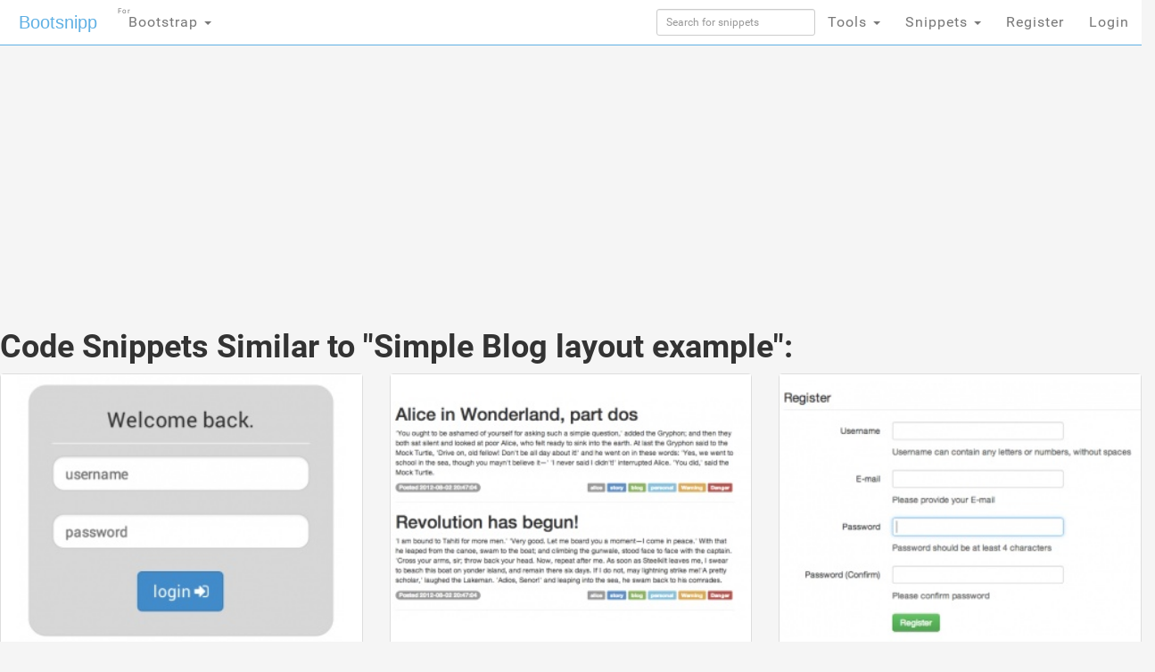

--- FILE ---
content_type: text/html; charset=UTF-8
request_url: https://s.bootsnipp.com/similar/DA?page=4
body_size: 9561
content:
<!doctype html>
<html xmlns="http://www.w3.org/1999/xhtml"
      xmlns:og="http://ogp.me/ns#"
      xmlns:fb="https://www.facebook.com/2008/fbml">
  <head>

  	<meta http-equiv="X-UA-Compatible" content="IE=edge">
    <meta charset="utf-8">
    <meta name="msvalidate.01" content="36A28D9109C077BA3E623651FC1656F4" />
    <meta name="viewport" content="width=device-width, initial-scale=1.0">
    <meta property="fb:admins" content="19908503" />
    <meta property="fb:app_id" content="112989545392380" /> 
    <meta property="og:title" content="HTML Snippets for Twitter Boostrap framework : Bootsnipp.com" />
    <meta property="og:type" content="website" />
    <meta property="twitter:account_id" content="786331568" />
		    <meta name="robots" content="noindex">
	      <meta itemprop="name" content="Bootsnipp">
    <meta itemprop="description" content="Free HTML snippets for Bootstrap HTML CSS JS">
    <meta property="og:url" content="https://bootsnipp.com" />
      <meta property="og:image" content="https://bootsnipp.com/img/logo.jpg" />
    <meta property="og:site_name" content="Bootsnipp.com" />

      <meta property="og:description" content="A design element gallery for web designers and web developers. Find snippets using HTML, CSS, Javascript, jQuery, and Bootstrap." />
    <meta name="description" content="A design element gallery for web designers and web developers. Find snippets using HTML, CSS, Javascript, jQuery, and Bootstrap">
      <title>Code Snippets similar to Simple Blog layout example </title>

    <script src="//code.jquery.com/jquery-1.11.0.min.js"></script>
    <link rel="shortcut icon" href="//d2d3qesrx8xj6s.cloudfront.net/favicon.ico" type="image/x-icon">
    <link rel="icon" href="//d2d3qesrx8xj6s.cloudfront.net/favicon.ico" type="image/x-icon">
    <link rel="apple-touch-icon-precomposed" href="//d2d3qesrx8xj6s.cloudfront.net/apple-touch-icon-precomposed.png">
    <link rel="apple-touch-icon-precomposed" href="//d2d3qesrx8xj6s.cloudfront.net/apple-touch-icon-72x72-precomposed.png">
    <link rel="apple-touch-icon-precomposed" href="//d2d3qesrx8xj6s.cloudfront.net/apple-touch-icon-114x114-precomposed.png">
    <link rel="apple-touch-icon-precomposed" href="//d2d3qesrx8xj6s.cloudfront.net/apple-touch-icon-144x144-precomposed.png">
    <link rel="alternate" type="application/rss+xml" title="Latest snippets from Bootsnipp.com" href="https://bootsnipp.com/feed.rss" />

    <link rel="stylesheet" href="//netdna.bootstrapcdn.com/bootstrap/3.3.2/css/bootstrap.min.css">
    <link rel="stylesheet" href="//netdna.bootstrapcdn.com/font-awesome/3.2.1/css/font-awesome.min.css">
<!--    <link rel="stylesheet" href="//d2d3qesrx8xj6s.cloudfront.net/dist/bootsnipp.min.css?ver=872ccd9c6dce18ce6ea4d5106540f089">-->
    <link rel="stylesheet" href="/dist/bootsnipp.min.css">
    <style>
iframe.snippet-preview {
        width: 100%;
        border: 0px;
}
</style>
    <!-- HTML5 shim and Respond.js IE8 support of HTML5 elements and media queries -->
    <!--[if lt IE 9]>
    	<script src="//cdnjs.cloudflare.com/ajax/libs/html5shiv/3.6.2/html5shiv.js"></script>
    	<script src="//cdnjs.cloudflare.com/ajax/libs/respond.js/1.2.0/respond.js"></script>
    <![endif]-->
<script>
  (function(i,s,o,g,r,a,m){i['GoogleAnalyticsObject']=r;i[r]=i[r]||function(){
  (i[r].q=i[r].q||[]).push(arguments)},i[r].l=1*new Date();a=s.createElement(o),
  m=s.getElementsByTagName(o)[0];a.async=1;a.src=g;m.parentNode.insertBefore(a,m)
  })(window,document,'script','//www.google-analytics.com/analytics.js','ga');

  ga('create', 'UA-55581850-1', 'auto', {'allowLinker': true});
  ga('require', 'linker');
  ga('linker:autoLink', ['danstools.com','unixtimestamp.com','url-encode-decode.com','cssfontstack.com','hexcolortool.com','htaccessredirect.net','jspretty.com','jsmini.com','jsobfuscate.com','md5hashgenerator.com','regextester.com','cleancss.com','favicon-generator.org','website-performance.org','permissions-calculator.org','conversoes.org','convertissez.fr','convertitore.net','elconvertidor.com','files-conversion.com','henkan-muryo.com','konvertirung.org','konvertor.org','tahwil.net','zhuan-huan.com','bootsnipp.com'] );
  ga('send', 'pageview');

        window.onload = function() {
/*        $('body').append('<script type="text/javascript" src="https://srv.buysellads.com/ads/CVADLKQJ.json?callback=drop_ad" async><\/script>');
        $('body').append("<style>.bsa-apiads {\
  line-height: 1.5;\
  display: inline-block;\
  float: left;\
  font-size: 12px;\
  background-color: #5A8DB6;\
  border: solid 1px #337799;\
  box-shadow: inset 0 1px hsla(0, 0%, 100%, .1);\
  box-sizing: border-box;\
  background-image: url('http://www.danstools.com/devops/img/devoops_pattern_b10.png');\
  margin: 1em 1em 0 2em;\
  border-radius: 4px;\
  text-align: center;\
  padding: .25em;\
}\
 \
.bsa-apiads a:before {\
  margin-right: 4px;\
  padding: 2px 6px;\
  border-radius: 3px;\
  background-color: #58B668;\
  color: #fff;\
  content: 'Ad';\
}\
 \
  .bsa-apiads a {\
    color: #fff;\
  }\
 \
  .bsa-apiads a:hover {\
    color: inherit;\
  }</style>");*/
        setTimeout(function() {
          var ad = document.querySelector(".bsap_ac1f95c148ce6148393fd34e69a52240");
          var promos = document.querySelectorAll(".cz86");
	  var isblock = 0;
          for (var i = 0; i < promos.length; i++) {
                  var promo = promos[i];
          if (isblock ==1 || (ad && ad.innerHTML.replace(/\s/g, "").length == 0)) {
	    isblock = 1;
//            ad.style.cssText = 'display:block !important';
//          promo.style.cssText = 'display:none !important';
            promo.innerHTML = '';
	    promo.style.display= 'inline-block';
	    promo.style.visibility= 'visible';
            promo.style.maxWidth= '';
          } else if (promo) {
            promo.innerHTML = '';
//            var promotwo = document.querySelector("#toppromo2");
            promo.childNodes[0].childNodes[0].style.width= '';
          }
	  }
        }, 1000);
      };
   
</script>
    <script type="text/javascript">
    var fb_param = {};
    fb_param.pixel_id = '6007046190250';
    fb_param.value = '0.00';
    (function(){
      var fpw = document.createElement('script');
      fpw.async = true;
      fpw.src = '//connect.facebook.net/en_US/fp.js';
      var ref = document.getElementsByTagName('script')[0];
      ref.parentNode.insertBefore(fpw, ref);
    })();
    </script>
    <noscript><img height="1" width="1" alt="" style="display:none" src="https://www.facebook.com/offsite_event.php?id=6007046190250&amp;value=0" /></noscript>
  </head>
  <body>
<!-- BuySellAds Ad Code -->
<script type="text/javascript">
(function(){
  var bsa = document.createElement('script');
     bsa.type = 'text/javascript';
     bsa.async = true;
     bsa.src = '//s3.buysellads.com/ac/bsa.js';
  (document.getElementsByTagName('head')[0]||document.getElementsByTagName('body')[0]).appendChild(bsa);
})();
</script>
<!-- End BuySellAds Ad Code -->

    <nav class="navbar navbar-fixed-top navbar-bootsnipp animate" role="navigation" style="z-index: 9999999">
  <div class="container">
    <!-- Brand and toggle get grouped for better mobile display -->
    <div class="navbar-header">
      <button type="button" class="navbar-toggle" data-toggle="collapse" data-target="#bs-example-navbar-collapse-2">
        <span class="sr-only">Toggle navigation</span>
        <span class="icon-bar"></span>
        <span class="icon-bar"></span>
        <span class="icon-bar"></span>
      </button>
      <div class="animbrand">
        <a class="navbar-brand animate" href="https://s.bootsnipp.com">Bootsnipp</a>
      </div>
    </div>
<!--<script src="/js/BSAcpc.js" async></script>
<div class="bsa-apiads hidden-sm hidden-xs"></div>
-->
    <!-- Collect the nav links, forms, and other content for toggling -->
    <div class="collapse navbar-collapse" id="bs-example-navbar-collapse-2">
      <ul class="nav navbar-nav navbar-left">
	<li>
          <a href="#" class="dropdown-toggle " data-toggle="dropdown">Bootstrap <span class="caret"></span>
		<span style="font-size:.5em; position:absolute; top:3px; left:2px">For</span>
		  </a>
          <ul class="dropdown-menu" role="menu">
	    <li class="dropdown-header">CSS Frameworks</li>
            <li class="active"><a href="/" class="">Bootstrap</a></li>
            <li class=""><a href="/foundation" class="">Foundation</a></li>
            <li class=""><a href="/semanticui" class="">Semantic UI</a></li>
            <li class=""><a href="/materialize" class="">Materialize</a></li>
            <li class=""><a href="/purecss" class="">Pure</a></li>
            <li class=""><a href="/bulma" class="">Bulma</a></li>
	    <li class="dropdown-header">References</li>
            <li class=""><a href="/cssref" class="">CSS Reference</a></li>
<!--            <li class=""><a href="/bootstrapref" class="">Bootstrap Reference</a></li>-->
	  </ul>
	</li>
      </ul>
      <ul class="nav navbar-nav navbar-right">
        <li class="">
          <form action="https://s.bootsnipp.com/search" method="GET" role="search">
              <input style="width:100%;margin-top:10px;" type="text" class="input-sm form-control" name="q" placeholder="Search for snippets">
          </form>
        </li>
<!--        <li class=""><a href="https://s.bootsnipp.com/about" class="animate">About</a></li>-->
<!--        <li><a href="https://s.bootsnipp.com/user/snippets/new" class="">+New</a></li>-->

<!--        <li>
          <a href="#" class="" data-toggle="dropdown">Templates <span class="caret"></span></a>
          <ul class="dropdown-menu" role="menu">
            <li class=""><a target="_new" href="https://colorlib.com/wp/templates/" class="">Free Templates <span class="pull-right glyphicon glyphicon-edit"></span></a></li>
          </ul>
        </li>-->
        <li>
          <a href="#" class="dropdown-toggle " data-toggle="dropdown">Tools <span class="caret"></span></a>
          <ul class="dropdown-menu" role="menu">
<!--            <li class=""><a href="https://s.bootsnipp.com/blog" class="animate">Blog <span class="pull-right glyphicon glyphicon-pencil"></span></a></li>
            <li class=""><a href="https://s.bootsnipp.com/resources" class="animate">List of resources <span class="pull-right glyphicon glyphicon-align-justify"></span></a></li>
            <li><a href="http://getbootstrap.com" target="_blank" class="animate">Download Bootstrap <span class="pull-right glyphicon glyphicon-cloud-download"></span></a></li>
            <li class="dropdown-header">Bootstrap Templates</li>
            <li class=""><a href="https://s.bootsnipp.com/templates" class="animate">Browse Templates <span class="pull-right glyphicon glyphicon-shopping-cart"></span></a></li>
            <li class="dropdown-header">Builders</li>
-->
        	<li class=""><a href="https://s.bootsnipp.com/forum/bootstrap" class="">Community</a></li>
            <li class=""><a href="https://s.bootsnipp.com/builder" class="">Page Builder <span class="pull-right glyphicon glyphicon-modal-window"></span></a></li>
            <li class=""><a href="https://s.bootsnipp.com/forms" class="">Form Builder <span class="pull-right glyphicon glyphicon-tasks"></span></a></li>
            <li class=""><a href="https://s.bootsnipp.com/buttons" class="">Button Builder <span class="pull-right glyphicon glyphicon-edit"></span></a></li>
            <li class=""><a href="https://s.bootsnipp.com/iconsearch" class="">Icon Search <span class="pull-right glyphicon glyphicon-search"></span></a></li>
            <li class="dropdown-header">Dan's Tools</li>
            <li class=""><a href="http://www.cleancss.com/diff-compare-merge/" class="">Diff / Merge <span class="pull-right glyphicon glyphicon-transfer"></span></a></li>
            <li class=""><a href="http://www.hexcolortool.com/" class="">Color Picker <span class="pull-right glyphicon glyphicon-pencil"></span></a></li>
            <li class=""><a href="http://www.danstools.com/keyword-tool/" class="">Keyword Tool <span class="pull-right glyphicon glyphicon-list-alt"></span></a></li>
            <li class=""><a href="http://www.cssfontstack.com/Web-Fonts" class="">Web Fonts <span class="pull-right glyphicon glyphicon-font"></span></a></li>
            <li class=""><a href="http://www.htaccessredirect.net/" class="">.htaccess Generator <span class="pull-right glyphicon glyphicon-console"></span></a></li>
            <li class=""><a href="http://www.favicon-generator.org/" class="">Favicon Generator <span class="pull-right glyphicon glyphicon-picture"></span></a></li>
            <li class=""><a href="http://www.website-performance.org/" class="">Site Speed Test <span class="pull-right glyphicon glyphicon-dashboard"></span></a></li>

          </ul>
        </li>
        <li class="dropdown">
          <a href="https://s.bootsnipp.com/snippets" class="dropdown-toggle " data-toggle="dropdown">Snippets <span class="caret"></span></a>
          <ul class="dropdown-menu" role="menu">
            <li class=""><a href="https://s.bootsnipp.com" class="">Featured <span class="pull-right glyphicon glyphicon-star"></span></a></li>
            <li class=""><a href="https://s.bootsnipp.com/tags" class="">Tags  <span class="pull-right glyphicon glyphicon-tags"></span></a></li>
            <li class="dropdown-header">By Bootstrap Version</li>
                          <li><a href="https://s.bootsnipp.com/tags/4.1.1" class="">4.1.1</a></li>
                          <li><a href="https://s.bootsnipp.com/tags/4.0.0" class="">4.0.0</a></li>
                          <li><a href="https://s.bootsnipp.com/tags/3.3.0" class="">3.3.0</a></li>
                          <li><a href="https://s.bootsnipp.com/tags/3.2.0" class="">3.2.0</a></li>
                          <li><a href="https://s.bootsnipp.com/tags/3.1.0" class="">3.1.0</a></li>
                          <li><a href="https://s.bootsnipp.com/tags/3.0.3" class="">3.0.3</a></li>
                          <li><a href="https://s.bootsnipp.com/tags/3.0.1" class="">3.0.1</a></li>
                          <li><a href="https://s.bootsnipp.com/tags/3.0.0" class="">3.0.0</a></li>
                          <li><a href="https://s.bootsnipp.com/tags/2.3.2" class="">2.3.2</a></li>
                      </ul>
        </li>
        
                  <li class=""><a href="https://s.bootsnipp.com/register" class="">Register</a></li>
          <li id="nav-login-btn" class=""><a href="https://s.bootsnipp.com/login" class="">Login</a></li>
        
<!--        <li class="hidden-xs"><a href="#toggle-search" class=""><span class="glyphicon glyphicon-search"></span></a></li>-->
      </ul>
    </div>
  </div>
<!--  <div class="bootsnipp-search ">
    <div class="container">
      <form action="https://s.bootsnipp.com/search" method="GET" role="search">
        <div class="input-group">
          <input type="text" class="form-control" name="q" placeholder="Search for snippets and hit enter">
          <span class="input-group-btn">
            <button class="btn btn-danger" type="reset"><span class="glyphicon glyphicon-remove"></span></button>
          </span>
        </div>
      </form>
    </div>
  </div>
-->
</nav>
        <div class="container" style="margin-bottom:20px; margin-top:20px;max-width:1200px">
    <div class="row">
      <div class="col-md-12">
        <div class="row">
 <div class="col-md-8 col-lg-9">
<center>
<!-- Ezoic - top_of_page 101 - top_of_page -->
<div id="ezoic-pub-ad-placeholder-101">
<script async src="//pagead2.googlesyndication.com/pagead/js/adsbygoogle.js"></script>
<ins class="adsbygoogle"
     style="display:block"
     data-ad-client="ca-pub-8815422507798180"
     data-ad-slot="5700240528"
     data-ad-format="auto"></ins>
<script>
(adsbygoogle = window.adsbygoogle || []).push({});
</script>
</div>
<!-- End Ezoic - top_of_page 101 - top_of_page -->
</center>
 </div>
 <!--
 <div class="col-md-4 col-lg-3">
<div class="thumbnail" style="padding-left:15px;">
<h4 style="margin-bottom:1px"><strong><a href="https://www.jotform.com/?utm_source=bootsnipp.com&amp;utm_campaign=bootsnipp" rel="nofollow">Free Online Form Builder</a></strong></h4>
<p>Create online forms for free.<br>
Try <a href="https://www.jotform.com/?utm_source=bootsnipp.com&amp;utm_campaign=bootsnipp" rel="nofollow">JotForm Form Builder</a></p>

</div>
-->
 </div>

</div>

      </div>
    </div>
    <div class="row">
      <div class="col-md-12">
        <h1><!----> Code Snippets Similar to "Simple Blog layout example":</h1>
      </div>
    </div>

  	<div class="row">
                  <div class="scrollpost col-sm-12 col-xs-12 col-md-4 col-lg-4 col-xl-3">
    <div class="thumbnail bootsnipp-thumb" style="padding:0">
			<div class="imgwrap">
            <a href="https://s.bootsnipp.com/snippets/k7MqR">
                <img class="danlazy" src="//d2d3qesrx8xj6s.cloudfront.net/img/screenshots/dea225cf5a228e7b55e28f4ad88d40243493b2fd.jpeg" width="320" height="240" alt="Simple login">
<!--                <img src="//d2d3qesrx8xj6s.cloudfront.net/img/screenshots/dea225cf5a228e7b55e28f4ad88d40243493b2fd.jpeg" width="320" height="240" alt="Simple login">-->
        </a>
		</div>

	    <div>
	    	<p class="pull-right view-counts">
<!--	    		<a href="https://s.bootsnipp.com/snippets/k7MqR" class="tip" data-toggle="tooltip" title="Viewed">313.4K <i class="icon-eye-open"></i></a> 
-->
	    		<a href="https://s.bootsnipp.com/snippets/k7MqR" class="tip" data-toggle="tooltip" title="Favorited">74 <i class="icon-thumbs-up"></i></a> 
	    		<a href="https://s.bootsnipp.com/tags/3.2.0"><span class="label label-info tip" data-toggle="tooltip" title="Bootstrap version">3.2.0</span></a>
	    	</p>
	    	<p class="lead snipp-title" style="margin: 10px">
	    		<a href="https://s.bootsnipp.com/snippets/k7MqR">Simple login</a>
	    	</p>
	    </div>
    </div>
</div>


                  <div class="scrollpost col-sm-12 col-xs-12 col-md-4 col-lg-4 col-xl-3">
    <div class="thumbnail bootsnipp-thumb" style="padding:0">
			<div class="imgwrap">
            <a href="https://s.bootsnipp.com/snippets/rvGE">
                <img class="danlazy" src="//d2d3qesrx8xj6s.cloudfront.net/img/screenshots/4cf2bbf4386acc49058dea64ac43dadafd46807f.jpeg" width="320" height="240" alt="Bootstrap 3.0.0 Blog Post Example">
<!--                <img src="//d2d3qesrx8xj6s.cloudfront.net/img/screenshots/4cf2bbf4386acc49058dea64ac43dadafd46807f.jpeg" width="320" height="240" alt="Bootstrap 3.0.0 Blog Post Example">-->
        </a>
		</div>

	    <div>
	    	<p class="pull-right view-counts">
<!--	    		<a href="https://s.bootsnipp.com/snippets/rvGE" class="tip" data-toggle="tooltip" title="Viewed">69.3K <i class="icon-eye-open"></i></a> 
-->
	    		<a href="https://s.bootsnipp.com/snippets/rvGE" class="tip" data-toggle="tooltip" title="Favorited">73 <i class="icon-thumbs-up"></i></a> 
	    		<a href="https://s.bootsnipp.com/tags/3.0.0"><span class="label label-info tip" data-toggle="tooltip" title="Bootstrap version">3.0.0</span></a>
	    	</p>
	    	<p class="lead snipp-title" style="margin: 10px">
	    		<a href="https://s.bootsnipp.com/snippets/rvGE">Bootstrap 3.0.0 Blog Post Example</a>
	    	</p>
	    </div>
    </div>
</div>


                  <div class="scrollpost col-sm-12 col-xs-12 col-md-4 col-lg-4 col-xl-3">
    <div class="thumbnail bootsnipp-thumb" style="padding:0">
			<div class="imgwrap">
            <a href="https://s.bootsnipp.com/snippets/k7A">
                <img class="danlazy" src="//d2d3qesrx8xj6s.cloudfront.net/img/screenshots/859db722ca2c2b7831fbefec5cdd766d0090b589.jpeg" width="320" height="240" alt="Simple Registration form">
<!--                <img src="//d2d3qesrx8xj6s.cloudfront.net/img/screenshots/859db722ca2c2b7831fbefec5cdd766d0090b589.jpeg" width="320" height="240" alt="Simple Registration form">-->
        </a>
		</div>

	    <div>
	    	<p class="pull-right view-counts">
<!--	    		<a href="https://s.bootsnipp.com/snippets/k7A" class="tip" data-toggle="tooltip" title="Viewed">298.3K <i class="icon-eye-open"></i></a> 
-->
	    		<a href="https://s.bootsnipp.com/snippets/k7A" class="tip" data-toggle="tooltip" title="Favorited">71 <i class="icon-thumbs-up"></i></a> 
	    		<a href="https://s.bootsnipp.com/tags/2.3.2"><span class="label label-info tip" data-toggle="tooltip" title="Bootstrap version">2.3.2</span></a>
	    	</p>
	    	<p class="lead snipp-title" style="margin: 10px">
	    		<a href="https://s.bootsnipp.com/snippets/k7A">Simple Registration form</a>
	    	</p>
	    </div>
    </div>
</div>


                  <div class="scrollpost col-sm-12 col-xs-12 col-md-4 col-lg-4 col-xl-3">
    <div class="thumbnail bootsnipp-thumb" style="padding:0">
			<div class="imgwrap">
            <a href="https://s.bootsnipp.com/snippets/D7vrA">
                <img class="danlazy" src="//d2d3qesrx8xj6s.cloudfront.net/img/screenshots/96ebdd6189f7db748596986c594583337c975c95.jpeg" width="320" height="240" alt="Simple Subscribe form">
<!--                <img src="//d2d3qesrx8xj6s.cloudfront.net/img/screenshots/96ebdd6189f7db748596986c594583337c975c95.jpeg" width="320" height="240" alt="Simple Subscribe form">-->
        </a>
		</div>

	    <div>
	    	<p class="pull-right view-counts">
<!--	    		<a href="https://s.bootsnipp.com/snippets/D7vrA" class="tip" data-toggle="tooltip" title="Viewed">69.8K <i class="icon-eye-open"></i></a> 
-->
	    		<a href="https://s.bootsnipp.com/snippets/D7vrA" class="tip" data-toggle="tooltip" title="Favorited">70 <i class="icon-thumbs-up"></i></a> 
	    		<a href="https://s.bootsnipp.com/tags/3.2.0"><span class="label label-info tip" data-toggle="tooltip" title="Bootstrap version">3.2.0</span></a>
	    	</p>
	    	<p class="lead snipp-title" style="margin: 10px">
	    		<a href="https://s.bootsnipp.com/snippets/D7vrA">Simple Subscribe form</a>
	    	</p>
	    </div>
    </div>
</div>


                  <div class="scrollpost col-sm-12 col-xs-12 col-md-4 col-lg-4 col-xl-3">
    <div class="thumbnail bootsnipp-thumb" style="padding:0">
			<div class="imgwrap">
            <a href="https://s.bootsnipp.com/snippets/846vX">
                <img class="danlazy" src="//d2d3qesrx8xj6s.cloudfront.net/img/screenshots/a380f5bf54cb6aed0feb3fb9221866c77759c1a8.jpeg" width="320" height="240" alt="Blog Layout">
<!--                <img src="//d2d3qesrx8xj6s.cloudfront.net/img/screenshots/a380f5bf54cb6aed0feb3fb9221866c77759c1a8.jpeg" width="320" height="240" alt="Blog Layout">-->
        </a>
		</div>

	    <div>
	    	<p class="pull-right view-counts">
<!--	    		<a href="https://s.bootsnipp.com/snippets/846vX" class="tip" data-toggle="tooltip" title="Viewed">75.3K <i class="icon-eye-open"></i></a> 
-->
	    		<a href="https://s.bootsnipp.com/snippets/846vX" class="tip" data-toggle="tooltip" title="Favorited">63 <i class="icon-thumbs-up"></i></a> 
	    		<a href="https://s.bootsnipp.com/tags/3.1.0"><span class="label label-info tip" data-toggle="tooltip" title="Bootstrap version">3.1.0</span></a>
	    	</p>
	    	<p class="lead snipp-title" style="margin: 10px">
	    		<a href="https://s.bootsnipp.com/snippets/846vX">Blog Layout</a>
	    	</p>
	    </div>
    </div>
</div>


                  <div class="scrollpost col-sm-12 col-xs-12 col-md-4 col-lg-4 col-xl-3">
    <div class="thumbnail bootsnipp-thumb" style="padding:0">
			<div class="imgwrap">
            <a href="https://s.bootsnipp.com/snippets/1KMOR">
                <img class="danlazy" src="//d2d3qesrx8xj6s.cloudfront.net/img/screenshots/nofeat-9bb87b76076b2fb4dc662554f8e975249ee0151a.jpg" width="320" height="240" alt=" Blog Section">
<!--                <img src="//d2d3qesrx8xj6s.cloudfront.net/img/screenshots/nofeat-9bb87b76076b2fb4dc662554f8e975249ee0151a.jpg" width="320" height="240" alt=" Blog Section">-->
        </a>
		</div>

	    <div>
	    	<p class="pull-right view-counts">
<!--	    		<a href="https://s.bootsnipp.com/snippets/1KMOR" class="tip" data-toggle="tooltip" title="Viewed">34.9K <i class="icon-eye-open"></i></a> 
-->
	    		<a href="https://s.bootsnipp.com/snippets/1KMOR" class="tip" data-toggle="tooltip" title="Favorited">62 <i class="icon-thumbs-up"></i></a> 
	    		<a href="https://s.bootsnipp.com/tags/3.3.0"><span class="label label-info tip" data-toggle="tooltip" title="Bootstrap version">3.3.0</span></a>
	    	</p>
	    	<p class="lead snipp-title" style="margin: 10px">
	    		<a href="https://s.bootsnipp.com/snippets/1KMOR"> Blog Section</a>
	    	</p>
	    </div>
    </div>
</div>


                  <div class="scrollpost col-sm-12 col-xs-12 col-md-4 col-lg-4 col-xl-3">
    <div class="thumbnail bootsnipp-thumb" style="padding:0">
                        <div class="noimgrender" style="overflow:hidden;padding-left:10px;height:200px;position:relative"><iframe class="new-preview" rel="nofollow" style="width: 1px; height: 1px; z-index:1;" frameborder="0" scrolling="no" src="//d2d3qesrx8xj6s.cloudfront.net/iframe/p10Ko"></iframe>
<a href="https://s.bootsnipp.com/snippets/p10Ko" style="height:100%;width:100%">
<div style="position:absolute;top:0;left:0;width:100%;height:100%">
</div>
</a>
</div>
	    <div>
	    	<p class="pull-right view-counts">
<!--	    		<a href="https://s.bootsnipp.com/snippets/p10Ko" class="tip" data-toggle="tooltip" title="Viewed">32.2K <i class="icon-eye-open"></i></a> 
-->
	    		<a href="https://s.bootsnipp.com/snippets/p10Ko" class="tip" data-toggle="tooltip" title="Favorited">62 <i class="icon-thumbs-up"></i></a> 
	    		<a href="https://s.bootsnipp.com/tags/4.0.0"><span class="label label-info tip" data-toggle="tooltip" title="Bootstrap version">4.0.0</span></a>
	    	</p>
	    	<p class="lead snipp-title" style="margin: 10px">
	    		<a href="https://s.bootsnipp.com/snippets/p10Ko">Dragable Listing #layout for #user Interface</a>
	    	</p>
	    </div>
    </div>
</div>


                  <div class="scrollpost col-sm-12 col-xs-12 col-md-4 col-lg-4 col-xl-3">
    <div class="thumbnail bootsnipp-thumb" style="padding:0">
                        <div class="noimgrender" style="overflow:hidden;padding-left:10px;height:200px;position:relative"><iframe class="new-preview" rel="nofollow" style="width: 1px; height: 1px; z-index:1;" frameborder="0" scrolling="no" src="//d2d3qesrx8xj6s.cloudfront.net/iframe/33ejn"></iframe>
<a href="https://s.bootsnipp.com/snippets/33ejn" style="height:100%;width:100%">
<div style="position:absolute;top:0;left:0;width:100%;height:100%">
</div>
</a>
</div>
	    <div>
	    	<p class="pull-right view-counts">
<!--	    		<a href="https://s.bootsnipp.com/snippets/33ejn" class="tip" data-toggle="tooltip" title="Viewed">131.1K <i class="icon-eye-open"></i></a> 
-->
	    		<a href="https://s.bootsnipp.com/snippets/33ejn" class="tip" data-toggle="tooltip" title="Favorited">61 <i class="icon-thumbs-up"></i></a> 
	    		<a href="https://s.bootsnipp.com/tags/3.3.0"><span class="label label-info tip" data-toggle="tooltip" title="Bootstrap version">3.3.0</span></a>
	    	</p>
	    	<p class="lead snipp-title" style="margin: 10px">
	    		<a href="https://s.bootsnipp.com/snippets/33ejn">Whatsapp Chat Box POPUP (#simple #html #css #User #Profile #jquery #Social #contact #accordion #popup #chat #messages #jquery)</a>
	    	</p>
	    </div>
    </div>
</div>


                  <div class="scrollpost col-sm-12 col-xs-12 col-md-4 col-lg-4 col-xl-3">
    <div class="thumbnail bootsnipp-thumb" style="padding:0">
			<div class="imgwrap">
            <a href="https://s.bootsnipp.com/snippets/VXbQV">
                <img class="danlazy" src="//d2d3qesrx8xj6s.cloudfront.net/img/screenshots/0a6e653a920e706bed9c0a4dff3c22293221de11.jpeg" width="320" height="240" alt="Shoji Layout: Slide-in Side Panels for XS Viewports">
<!--                <img src="//d2d3qesrx8xj6s.cloudfront.net/img/screenshots/0a6e653a920e706bed9c0a4dff3c22293221de11.jpeg" width="320" height="240" alt="Shoji Layout: Slide-in Side Panels for XS Viewports">-->
        </a>
		</div>

	    <div>
	    	<p class="pull-right view-counts">
<!--	    		<a href="https://s.bootsnipp.com/snippets/VXbQV" class="tip" data-toggle="tooltip" title="Viewed">75.7K <i class="icon-eye-open"></i></a> 
-->
	    		<a href="https://s.bootsnipp.com/snippets/VXbQV" class="tip" data-toggle="tooltip" title="Favorited">60 <i class="icon-thumbs-up"></i></a> 
	    		<a href="https://s.bootsnipp.com/tags/3.2.0"><span class="label label-info tip" data-toggle="tooltip" title="Bootstrap version">3.2.0</span></a>
	    	</p>
	    	<p class="lead snipp-title" style="margin: 10px">
	    		<a href="https://s.bootsnipp.com/snippets/VXbQV">Shoji Layout: Slide-in Side Panels for XS Viewports</a>
	    	</p>
	    </div>
    </div>
</div>


                  <div class="scrollpost col-sm-12 col-xs-12 col-md-4 col-lg-4 col-xl-3">
    <div class="thumbnail bootsnipp-thumb" style="padding:0">
			<div class="imgwrap">
            <a href="https://s.bootsnipp.com/snippets/k7N2B">
                <img class="danlazy" src="//d2d3qesrx8xj6s.cloudfront.net/img/screenshots/82e7493e4f53fc5467900f356e80d88e4ea56612.jpeg" width="320" height="240" alt="Pricing-Simple">
<!--                <img src="//d2d3qesrx8xj6s.cloudfront.net/img/screenshots/82e7493e4f53fc5467900f356e80d88e4ea56612.jpeg" width="320" height="240" alt="Pricing-Simple">-->
        </a>
		</div>

	    <div>
	    	<p class="pull-right view-counts">
<!--	    		<a href="https://s.bootsnipp.com/snippets/k7N2B" class="tip" data-toggle="tooltip" title="Viewed">53.3K <i class="icon-eye-open"></i></a> 
-->
	    		<a href="https://s.bootsnipp.com/snippets/k7N2B" class="tip" data-toggle="tooltip" title="Favorited">59 <i class="icon-thumbs-up"></i></a> 
	    		<a href="https://s.bootsnipp.com/tags/3.3.0"><span class="label label-info tip" data-toggle="tooltip" title="Bootstrap version">3.3.0</span></a>
	    	</p>
	    	<p class="lead snipp-title" style="margin: 10px">
	    		<a href="https://s.bootsnipp.com/snippets/k7N2B">Pricing-Simple</a>
	    	</p>
	    </div>
    </div>
</div>


                  <div class="scrollpost col-sm-12 col-xs-12 col-md-4 col-lg-4 col-xl-3">
    <div class="thumbnail bootsnipp-thumb" style="padding:0">
			<div class="imgwrap">
            <a href="https://s.bootsnipp.com/snippets/7Rye">
                <img class="danlazy" src="//d2d3qesrx8xj6s.cloudfront.net/img/screenshots/9e6cf6234e3cba71bc6778a9d8c8de2797f514c3.jpeg" width="320" height="240" alt="Simple pricing tables">
<!--                <img src="//d2d3qesrx8xj6s.cloudfront.net/img/screenshots/9e6cf6234e3cba71bc6778a9d8c8de2797f514c3.jpeg" width="320" height="240" alt="Simple pricing tables">-->
        </a>
		</div>

	    <div>
	    	<p class="pull-right view-counts">
<!--	    		<a href="https://s.bootsnipp.com/snippets/7Rye" class="tip" data-toggle="tooltip" title="Viewed">51.7K <i class="icon-eye-open"></i></a> 
-->
	    		<a href="https://s.bootsnipp.com/snippets/7Rye" class="tip" data-toggle="tooltip" title="Favorited">59 <i class="icon-thumbs-up"></i></a> 
	    		<a href="https://s.bootsnipp.com/tags/3.1.0"><span class="label label-info tip" data-toggle="tooltip" title="Bootstrap version">3.1.0</span></a>
	    	</p>
	    	<p class="lead snipp-title" style="margin: 10px">
	    		<a href="https://s.bootsnipp.com/snippets/7Rye">Simple pricing tables</a>
	    	</p>
	    </div>
    </div>
</div>


                  <div class="scrollpost col-sm-12 col-xs-12 col-md-4 col-lg-4 col-xl-3">
    <div class="thumbnail bootsnipp-thumb" style="padding:0">
			<div class="imgwrap">
            <a href="https://s.bootsnipp.com/snippets/O3oq">
                <img class="danlazy" src="//d2d3qesrx8xj6s.cloudfront.net/img/screenshots/279fa73a9c932b412f6a557d333572a632508202.jpg" width="320" height="240" alt="A list of Blog posts">
<!--                <img src="//d2d3qesrx8xj6s.cloudfront.net/img/screenshots/279fa73a9c932b412f6a557d333572a632508202.jpg" width="320" height="240" alt="A list of Blog posts">-->
        </a>
		</div>

	    <div>
	    	<p class="pull-right view-counts">
<!--	    		<a href="https://s.bootsnipp.com/snippets/O3oq" class="tip" data-toggle="tooltip" title="Viewed">74.3K <i class="icon-eye-open"></i></a> 
-->
	    		<a href="https://s.bootsnipp.com/snippets/O3oq" class="tip" data-toggle="tooltip" title="Favorited">57 <i class="icon-thumbs-up"></i></a> 
	    		<a href="https://s.bootsnipp.com/tags/3.0.3"><span class="label label-info tip" data-toggle="tooltip" title="Bootstrap version">3.0.3</span></a>
	    	</p>
	    	<p class="lead snipp-title" style="margin: 10px">
	    		<a href="https://s.bootsnipp.com/snippets/O3oq">A list of Blog posts</a>
	    	</p>
	    </div>
    </div>
</div>


            </div>
    
    <div class="row">
      <div class="col-md-12">
        <div style="margin-top:10px">
<center>
<!-- Ezoic - bottom_of_page 102 - bottom_of_page -->
<div id="ezoic-pub-ad-placeholder-102">
<script async src="//pagead2.googlesyndication.com/pagead/js/adsbygoogle.js"></script>
<ins class="adsbygoogle"
     style="display:block"
     data-ad-client="ca-pub-8815422507798180"
     data-ad-slot="5700240528"
     data-ad-format="auto"></ins>
<script>
(adsbygoogle = window.adsbygoogle || []).push({});
</script>
</div>
<!-- End Ezoic - bottom_of_page 102 - bottom_of_page -->

<!--<div id='div-gpt-ad-1491271781423-0'>
<script>
googletag.cmd.push(function() { googletag.display('div-gpt-ad-1491271781423-0'); });
</script>
</div>
-->
</center>
</div>

      </div>
    </div>
    <div class="row">
      <div class="text-center"><ul class="pagination pagination-large">
		<li><a href="http://s.bootsnipp.com/similar/DA?page=3" rel="prev">&laquo;</a></li><li><a href="http://s.bootsnipp.com/similar/DA?page=1">1</a></li><li><a href="http://s.bootsnipp.com/similar/DA?page=2">2</a></li><li><a href="http://s.bootsnipp.com/similar/DA?page=3">3</a></li><li class="active"><span>4</span></li><li><a href="http://s.bootsnipp.com/similar/DA?page=5">5</a></li><li><a href="http://s.bootsnipp.com/similar/DA?page=5" rel="next">&raquo;</a></li>	</ul>
</div>
    </div>
  </div>
    <footer class="bs-footer" role="contentinfo">
  <div class="container">
    <div class="bs-social">
      <ul class="bs-social-buttons">
        <li class="facebook-button">
          <div id="fb-root"></div>
          <div id="js-facebook-share" class="fb-like" data-href="http://bootsnipp.com" data-width="130" data-layout="button_count" data-action="like" data-show-faces="false" data-share="true"></div>        
        </li>
        <li class="follow-btn">
          <a id="js-twitter-follow" href="https://twitter.com/bootsnipp" class="twitter-follow-button" data-show-count="false">Follow @bootsnipp</a>
        </li>
        <li class="tweet-btn">
          <a id="js-twitter-tweet" href="https://twitter.com/share" class="twitter-share-button" data-url="http://bootsnipp.com" data-text="RT Design elements and code snippets for #twbootstrap HTML/CSS/JS framework" data-via="bootsnipp" data-related="bootsnipp">Tweet</a>
        </li>
      </ul>
    </div>
    <p>Bootsnipp.com &copy; 2017 <a href="http://www.danstools.com" target="_blank">Dan's Tools</a> | <a href="https://s.bootsnipp.com/privacy" target="_blank">Site Privacy policy</a> | <a href="/about">About</a> | <a href="mailto:bootsnipp@gmail.com">Advertise</a> | Featured snippets are <a href="https://s.bootsnipp.com/license">MIT license.</a> </p>
  </div>

</footer>

    <script src="//netdna.bootstrapcdn.com/bootstrap/3.3.2/js/bootstrap.min.js"></script>
    <script src="/dist/scripts.min.js"></script>
    <script async src="//pagead2.googlesyndication.com/pagead/js/adsbygoogle.js"></script>
    <script src="//www.danstools.com/js/forum.js"></script>
    <script type="text/javascript">
$(function(){

 function setZoomer() {
    $('iframe.new-preview:not(.done)').each(function()
        {
                previewportWidth = $(this).parent().innerWidth()-15;
                factor = previewportWidth/1200;
                $(this).css({
    'height': '800px',
    'width': '1200px',
    '-ms-zoom': factor,
    '-ms-transform': 'scale('+factor+')',
    'transform': 'scale('+factor+')',
    '-moz-transform': 'scale('+factor+')',
    '-moz-transform-origin': '0 0',
    '-o-transform': 'scale('+factor+')',
    '-o-transform-origin': '0 0',
    '-webkit-transform': 'scale('+factor+')',
    '-webkit-transform-origin': '0 0'
                });
                $(this).parent().css('height',$(this).parent().innerWidth()*.75);
		$(this).addClass('done');
        });
    $('iframe.snippet-preview:not(.done)').each(function()
        {
                previewportWidth = $(this).parent().parent().innerWidth()-30;
                $(this).zoomer({ width: previewportWidth, height: $(this).parent().innerWidth()*.75, zoom: .5, message : '' ,messageURL : $(this).attr('data-url') })
                $(this).zoomer('refresh');
		$(this).addClass('done');
        });
	if ($('.scrollpost > .thumbnail > .imgwrap > a > img').height() > 1) {
		$('.noimgrender').height($('.scrollpost > .thumbnail > .imgwrap > a > img').height());
		$('.scrollpost > .thumbnail > .imgwrap').height($('.scrollpost > .thumbnail > .imgwrap > a > img').height());
	}
 }

 setZoomer();

    //$('ul.pagination').hide();
//$('.infinite-scroll').infiniteScroll({
  // options
//  path: '.pagination li.active + li a',
//  append: '.scrollpost',
//  hideNav: (getUrlParameter('page') == false ? '.pagination' : false),
//  scrollThreshold: 800,
//});

//$('.infinite-scroll').on( 'append.infiniteScroll', function( event, response, path ) {
//	$('.infinite-scroll').append("<div class=\"col-md-12\" style=\"margin-top:10px;margin-bottom:10px;max-height:250px\"><script async src=\"//pagead2.googlesyndication.com/pagead/js/adsbygoogle.js\"><\/script><ins class=\"adsbygoogle\"     style=\"display:block\"     data-ad-client=\"ca-pub-8815422507798180\"     data-ad-slot=\"5700240528\"     data-ad-format=\"auto\"></ins><script>(adsbygoogle = window.adsbygoogle || []).push({});<\/script></div>");
//	$('img.lazy:not(.done)').lazyload({ effect : 'fadeIn' });
//	$('img.lazy:not(.done)').addClass('done');
//	setZoomer();
//});
});
var getUrlParameter = function getUrlParameter(sParam) {
    var sPageURL = decodeURIComponent(window.location.search.substring(1)),
        sURLVariables = sPageURL.split('&'),
        sParameterName,
        i;

    for (i = 0; i < sURLVariables.length; i++) {
        sParameterName = sURLVariables[i].split('=');

        if (sParameterName[0] === sParam) {
            return sParameterName[1] === undefined ? true : sParameterName[1];
        }
    }
};
</script>

<div class="modal fade" id="DonateModal" tabindex="-1" role="dialog" aria-labelledby="modalLabel" aria-hidden="true">
  <div class="modal-dialog" style="margin-top:100px">
    <div class="modal-content">
        <div class="modal-header">
            <button type="button" class="close" data-dismiss="modal"><span aria-hidden="true">×</span><span class="sr-only">Close</span></button>
            <h1 class="modal-title" id="lineModalLabel">Donate</h1>
        </div>
        <div class="modal-body text-center">
<!--    <img src="[data-uri]" />-->
    <br>BTC: 12JxYMYi6Vt3mx3hcmP3B2oyFiCSF3FhYT
	<br>ETH: 0xCD715b2E3549c54A40e6ecAaFeB82138148a6c76
<hr>
<form action="https://www.paypal.com/cgi-bin/webscr" method="post" target="_top">
<input type="hidden" name="cmd" value="_s-xclick">
<input type="hidden" name="hosted_button_id" value="FDGD82NBKQDHJ">
<input type="image" src="https://www.paypalobjects.com/en_US/i/btn/btn_donateCC_LG.gif" border="0" name="submit" alt="PayPal - The safer, easier way to pay online!">
<img alt="" border="0" src="https://www.paypalobjects.com/en_US/i/scr/pixel.gif" width="1" height="1">
</form>
        </div>
        <div class="modal-footer">
            <div class="btn-group btn-group-justified" role="group" aria-label="group button">
                <div class="btn-group" role="group">
                    <button type="button" class="btn btn-default" data-dismiss="modal"  role="button">Close</button>
                </div>
            </div>
        </div>
    </div>
  </div>
</div>

  </body>
</html>


--- FILE ---
content_type: text/html; charset=utf-8
request_url: https://www.google.com/recaptcha/api2/aframe
body_size: 265
content:
<!DOCTYPE HTML><html><head><meta http-equiv="content-type" content="text/html; charset=UTF-8"></head><body><script nonce="AKZebH79-0nrXwbeiZMe3g">/** Anti-fraud and anti-abuse applications only. See google.com/recaptcha */ try{var clients={'sodar':'https://pagead2.googlesyndication.com/pagead/sodar?'};window.addEventListener("message",function(a){try{if(a.source===window.parent){var b=JSON.parse(a.data);var c=clients[b['id']];if(c){var d=document.createElement('img');d.src=c+b['params']+'&rc='+(localStorage.getItem("rc::a")?sessionStorage.getItem("rc::b"):"");window.document.body.appendChild(d);sessionStorage.setItem("rc::e",parseInt(sessionStorage.getItem("rc::e")||0)+1);localStorage.setItem("rc::h",'1769040951103');}}}catch(b){}});window.parent.postMessage("_grecaptcha_ready", "*");}catch(b){}</script></body></html>